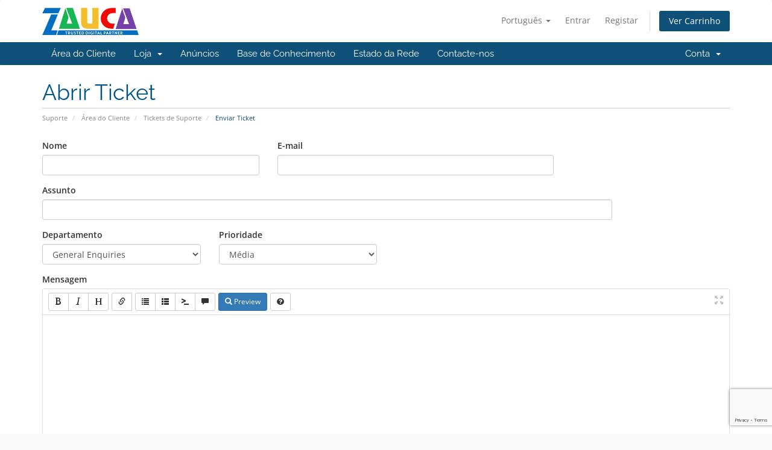

--- FILE ---
content_type: text/html; charset=utf-8
request_url: https://clients.zauca.com/submitticket.php?step=2&deptid=1language%3Denglishlanguage%3Ditalian&language=portuguese-pt
body_size: 26494
content:
<!DOCTYPE html>
<html lang="en">
<head>
    <meta charset="utf-8" />
    <meta http-equiv="X-UA-Compatible" content="IE=edge">
    <meta name="viewport" content="width=device-width, initial-scale=1">
    <title>Enviar Ticket - Zauca</title>

    <!-- Styling -->
<link href="/assets/fonts/css/open-sans-family.css" rel="stylesheet" type="text/css" />
<link href="/assets/fonts/css/raleway-family.css" rel="stylesheet" type="text/css" />
<link href="/templates/six/css/all.min.css?v=d575d5" rel="stylesheet">
<link href="/assets/css/fontawesome-all.min.css" rel="stylesheet">
<link href="/templates/six/css/custom.css" rel="stylesheet">

<!-- HTML5 Shim and Respond.js IE8 support of HTML5 elements and media queries -->
<!-- WARNING: Respond.js doesn't work if you view the page via file:// -->
<!--[if lt IE 9]>
  <script src="https://oss.maxcdn.com/libs/html5shiv/3.7.0/html5shiv.js"></script>
  <script src="https://oss.maxcdn.com/libs/respond.js/1.4.2/respond.min.js"></script>
<![endif]-->

<script type="text/javascript">
    var csrfToken = '8a414e08ea17bb68c06919a6f14ecef319ac6908',
        markdownGuide = 'Guia Markdown',
        locale = 'pt',
        saved = 'guardado',
        saving = 'salvamento automático',
        whmcsBaseUrl = "";
    var recaptcha = {"requiredText":"Obrigat\u00f3rio","siteKey":"6LfPbVEqAAAAAM5gQaD-QoGYZG4wlzv3B4eg4I_u","apiObject":"grecaptcha","libUrl":"https:\/\/www.google.com\/recaptcha\/api.js?onload=recaptchaLoadCallback&render=explicit"}</script>
<script src="/templates/six/js/scripts.min.js?v=d575d5"></script>


    <link rel="stylesheet" href="//cdnjs.cloudflare.com/ajax/libs/sweetalert/1.1.3/sweetalert.min.css" />
            <script src="//cdnjs.cloudflare.com/ajax/libs/sweetalert/1.1.3/sweetalert.min.js"></script>
            <script type="text/javascript" src="https://cdnjs.cloudflare.com/ajax/libs/bootbox.js/4.4.0/bootbox.min.js"></script>
<script type="text/javascript">

var _gaq = _gaq || [];
_gaq.push(['_setAccount', 'UA-82210541-1']);
_gaq.push(['_trackPageview']);

(function() {
var ga = document.createElement('script'); ga.type = 'text/javascript'; ga.async = true;
ga.src = ('https:' == document.location.protocol ? 'https://ssl' : 'http://www') + '.google-analytics.com/ga.js';
var s = document.getElementsByTagName('script')[0]; s.parentNode.insertBefore(ga, s);
})();

</script>



</head>
<body data-phone-cc-input="">


<section id="header">
    <div class="container">
        <ul class="top-nav">
                            <li>
                    <a href="#" class="choose-language" data-toggle="popover" id="languageChooser">
                        Português
                        <b class="caret"></b>
                    </a>
                    <div id="languageChooserContent" class="hidden">
                        <ul>
                                                            <li>
                                    <a href="/submitticket.php?step=2&deptid=1language%3Denglishlanguage%3Ditalian&language=arabic">العربية</a>
                                </li>
                                                            <li>
                                    <a href="/submitticket.php?step=2&deptid=1language%3Denglishlanguage%3Ditalian&language=azerbaijani">Azerbaijani</a>
                                </li>
                                                            <li>
                                    <a href="/submitticket.php?step=2&deptid=1language%3Denglishlanguage%3Ditalian&language=catalan">Català</a>
                                </li>
                                                            <li>
                                    <a href="/submitticket.php?step=2&deptid=1language%3Denglishlanguage%3Ditalian&language=chinese">中文</a>
                                </li>
                                                            <li>
                                    <a href="/submitticket.php?step=2&deptid=1language%3Denglishlanguage%3Ditalian&language=croatian">Hrvatski</a>
                                </li>
                                                            <li>
                                    <a href="/submitticket.php?step=2&deptid=1language%3Denglishlanguage%3Ditalian&language=czech">Čeština</a>
                                </li>
                                                            <li>
                                    <a href="/submitticket.php?step=2&deptid=1language%3Denglishlanguage%3Ditalian&language=danish">Dansk</a>
                                </li>
                                                            <li>
                                    <a href="/submitticket.php?step=2&deptid=1language%3Denglishlanguage%3Ditalian&language=dutch">Nederlands</a>
                                </li>
                                                            <li>
                                    <a href="/submitticket.php?step=2&deptid=1language%3Denglishlanguage%3Ditalian&language=english">English</a>
                                </li>
                                                            <li>
                                    <a href="/submitticket.php?step=2&deptid=1language%3Denglishlanguage%3Ditalian&language=estonian">Estonian</a>
                                </li>
                                                            <li>
                                    <a href="/submitticket.php?step=2&deptid=1language%3Denglishlanguage%3Ditalian&language=farsi">Persian</a>
                                </li>
                                                            <li>
                                    <a href="/submitticket.php?step=2&deptid=1language%3Denglishlanguage%3Ditalian&language=french">Français</a>
                                </li>
                                                            <li>
                                    <a href="/submitticket.php?step=2&deptid=1language%3Denglishlanguage%3Ditalian&language=german">Deutsch</a>
                                </li>
                                                            <li>
                                    <a href="/submitticket.php?step=2&deptid=1language%3Denglishlanguage%3Ditalian&language=hebrew">עברית</a>
                                </li>
                                                            <li>
                                    <a href="/submitticket.php?step=2&deptid=1language%3Denglishlanguage%3Ditalian&language=hungarian">Magyar</a>
                                </li>
                                                            <li>
                                    <a href="/submitticket.php?step=2&deptid=1language%3Denglishlanguage%3Ditalian&language=italian">Italiano</a>
                                </li>
                                                            <li>
                                    <a href="/submitticket.php?step=2&deptid=1language%3Denglishlanguage%3Ditalian&language=macedonian">Macedonian</a>
                                </li>
                                                            <li>
                                    <a href="/submitticket.php?step=2&deptid=1language%3Denglishlanguage%3Ditalian&language=norwegian">Norwegian</a>
                                </li>
                                                            <li>
                                    <a href="/submitticket.php?step=2&deptid=1language%3Denglishlanguage%3Ditalian&language=portuguese-br">Português</a>
                                </li>
                                                            <li>
                                    <a href="/submitticket.php?step=2&deptid=1language%3Denglishlanguage%3Ditalian&language=portuguese-pt">Português</a>
                                </li>
                                                            <li>
                                    <a href="/submitticket.php?step=2&deptid=1language%3Denglishlanguage%3Ditalian&language=romanian">Română</a>
                                </li>
                                                            <li>
                                    <a href="/submitticket.php?step=2&deptid=1language%3Denglishlanguage%3Ditalian&language=russian">Русский</a>
                                </li>
                                                            <li>
                                    <a href="/submitticket.php?step=2&deptid=1language%3Denglishlanguage%3Ditalian&language=spanish">Español</a>
                                </li>
                                                            <li>
                                    <a href="/submitticket.php?step=2&deptid=1language%3Denglishlanguage%3Ditalian&language=swedish">Svenska</a>
                                </li>
                                                            <li>
                                    <a href="/submitticket.php?step=2&deptid=1language%3Denglishlanguage%3Ditalian&language=turkish">Türkçe</a>
                                </li>
                                                            <li>
                                    <a href="/submitticket.php?step=2&deptid=1language%3Denglishlanguage%3Ditalian&language=ukranian">Українська</a>
                                </li>
                                                    </ul>
                    </div>
                </li>
                                        <li>
                    <a href="/clientarea.php">Entrar</a>
                </li>
                                    <li>
                        <a href="/register.php">Registar</a>
                    </li>
                                <li class="primary-action">
                    <a href="/cart.php?a=view" class="btn">
                        Ver Carrinho
                    </a>
                </li>
                                </ul>

                    <a href="/index.php" class="logo"><img src="/assets/img/logo.jpg" alt="Zauca"></a>
        
    </div>
</section>

<section id="main-menu">

    <nav id="nav" class="navbar navbar-default navbar-main" role="navigation">
        <div class="container">
            <!-- Brand and toggle get grouped for better mobile display -->
            <div class="navbar-header">
                <button type="button" class="navbar-toggle" data-toggle="collapse" data-target="#primary-nav">
                    <span class="sr-only">Alternar navegação</span>
                    <span class="icon-bar"></span>
                    <span class="icon-bar"></span>
                    <span class="icon-bar"></span>
                </button>
            </div>

            <!-- Collect the nav links, forms, and other content for toggling -->
            <div class="collapse navbar-collapse" id="primary-nav">

                <ul class="nav navbar-nav">

                        <li menuItemName="Home" class="" id="Primary_Navbar-Home">
        <a href="/index.php">
                        Área do Cliente
                                </a>
            </li>
    <li menuItemName="Store" class="dropdown" id="Primary_Navbar-Store">
        <a class="dropdown-toggle" data-toggle="dropdown" href="#">
                        Loja
                        &nbsp;<b class="caret"></b>        </a>
                    <ul class="dropdown-menu">
                            <li menuItemName="Browse Products Services" id="Primary_Navbar-Store-Browse_Products_Services">
                    <a href="/store">
                                                Procurar Todos
                                            </a>
                </li>
                            <li menuItemName="Shop Divider 1" class="nav-divider" id="Primary_Navbar-Store-Shop_Divider_1">
                    <a href="">
                                                -----
                                            </a>
                </li>
                            <li menuItemName="Business Website" id="Primary_Navbar-Store-Business_Website">
                    <a href="/store/business-website">
                                                Business Website
                                            </a>
                </li>
                            <li menuItemName="e-Commerce Website" id="Primary_Navbar-Store-e-Commerce_Website">
                    <a href="/store/e-commerce-website">
                                                e-Commerce Website
                                            </a>
                </li>
                            <li menuItemName="Register a New Domain" id="Primary_Navbar-Store-Register_a_New_Domain">
                    <a href="/cart.php?a=add&domain=register">
                                                Registar um novo domínio
                                            </a>
                </li>
                            <li menuItemName="Transfer a Domain to Us" id="Primary_Navbar-Store-Transfer_a_Domain_to_Us">
                    <a href="/cart.php?a=add&domain=transfer">
                                                Transferir um domínio para nós
                                            </a>
                </li>
                        </ul>
            </li>
    <li menuItemName="Announcements" class="" id="Primary_Navbar-Announcements">
        <a href="/announcements">
                        Anúncios
                                </a>
            </li>
    <li menuItemName="Knowledgebase" class="" id="Primary_Navbar-Knowledgebase">
        <a href="/knowledgebase">
                        Base de Conhecimento
                                </a>
            </li>
    <li menuItemName="Network Status" class="" id="Primary_Navbar-Network_Status">
        <a href="/serverstatus.php">
                        Estado da Rede
                                </a>
            </li>
    <li menuItemName="Contact Us" class="" id="Primary_Navbar-Contact_Us">
        <a href="/contact.php">
                        Contacte-nos
                                </a>
            </li>

                </ul>

                <ul class="nav navbar-nav navbar-right">

                        <li menuItemName="Account" class="dropdown" id="Secondary_Navbar-Account">
        <a class="dropdown-toggle" data-toggle="dropdown" href="#">
                        Conta
                        &nbsp;<b class="caret"></b>        </a>
                    <ul class="dropdown-menu">
                            <li menuItemName="Login" id="Secondary_Navbar-Account-Login">
                    <a href="/clientarea.php">
                                                Entrar
                                            </a>
                </li>
                            <li menuItemName="Register" id="Secondary_Navbar-Account-Register">
                    <a href="/register.php">
                                                Registar
                                            </a>
                </li>
                            <li menuItemName="Divider" class="nav-divider" id="Secondary_Navbar-Account-Divider">
                    <a href="">
                                                -----
                                            </a>
                </li>
                            <li menuItemName="Forgot Password?" id="Secondary_Navbar-Account-Forgot_Password?">
                    <a href="/password/reset">
                                                Não se lembra da senha?
                                            </a>
                </li>
                        </ul>
            </li>

                </ul>

            </div><!-- /.navbar-collapse -->
        </div>
    </nav>

</section>



<section id="main-body">
    <div class="container">
        <div class="row">

                <!-- Container for main page display content -->
        <div class="col-xs-12 main-content">
                            <div class="header-lined">
    <h1>Abrir Ticket</h1>
    <ol class="breadcrumb">
            <li>
            <a href="index.php">            Suporte
            </a>        </li>
            <li>
            <a href="clientarea.php">            Área do Cliente
            </a>        </li>
            <li>
            <a href="supporttickets.php">            Tickets de Suporte
            </a>        </li>
            <li class="active">
                        Enviar Ticket
                    </li>
    </ol>
</div>
            


<form method="post" action="/submitticket.php?step=3" enctype="multipart/form-data" role="form">
<input type="hidden" name="token" value="8a414e08ea17bb68c06919a6f14ecef319ac6908" />

    <div class="row">
        <div class="form-group col-sm-4">
            <label for="inputName">Nome</label>
            <input type="text" name="name" id="inputName" value="" class="form-control" />
        </div>
        <div class="form-group col-sm-5">
            <label for="inputEmail">E-mail</label>
            <input type="email" name="email" id="inputEmail" value="" class="form-control" />
        </div>
    </div>
    <div class="row">
        <div class="form-group col-sm-10">
            <label for="inputSubject">Assunto</label>
            <input type="text" name="subject" id="inputSubject" value="" class="form-control" />
        </div>
    </div>
    <div class="row">
        <div class="form-group col-sm-3">
            <label for="inputDepartment">Departamento</label>
            <select name="deptid" id="inputDepartment" class="form-control" onchange="refreshCustomFields(this)">
                                    <option value="1" selected="selected">
                        General Enquiries
                    </option>
                                    <option value="2">
                        Hosting Issue
                    </option>
                                    <option value="3">
                        Email Creation
                    </option>
                                    <option value="4">
                        Email Issue
                    </option>
                                    <option value="5">
                        Domain
                    </option>
                                    <option value="6">
                        Pre Sales
                    </option>
                                    <option value="7">
                        Design &amp; Development Issue
                    </option>
                                    <option value="8">
                        Billing
                    </option>
                                    <option value="9">
                        Escalation - Sales
                    </option>
                                    <option value="10">
                        Escalation - Support
                    </option>
                            </select>
        </div>
                <div class="form-group col-sm-3">
            <label for="inputPriority">Prioridade</label>
            <select name="urgency" id="inputPriority" class="form-control">
                <option value="High">
                    Alta
                </option>
                <option value="Medium" selected="selected">
                    Média
                </option>
                <option value="Low">
                    Baixa
                </option>
            </select>
        </div>
    </div>
    <div class="form-group">
        <label for="inputMessage">Mensagem</label>
        <textarea name="message" id="inputMessage" rows="12" class="form-control markdown-editor" data-auto-save-name="client_ticket_open"></textarea>
    </div>

    <div class="row form-group">
        <div class="col-sm-12">
            <label for="inputAttachments">Anexos</label>
        </div>
        <div class="col-sm-9">
            <input type="file" name="attachments[]" id="inputAttachments" class="form-control" />
            <div id="fileUploadsContainer"></div>
        </div>
        <div class="col-sm-3">
            <button type="button" class="btn btn-default btn-block" onclick="extraTicketAttachment()">
                <i class="fas fa-plus"></i> Adicionar Mais
            </button>
        </div>
        <div class="col-xs-12 ticket-attachments-message text-muted">
            Extensões de arquivos permitidas: .jpg, .gif, .jpeg, .png (Tamanho máximo do arquivo: 8MB)
        </div>
    </div>

    <div id="customFieldsContainer">
            <div class="form-group">
        <label for="customfield32">Phone Number</label>
        <input type="text" name="customfield[32]" id="customfield32" value="" size="30" class="form-control" />
            </div>
    </div>

    <div id="autoAnswerSuggestions" class="well hidden"></div>

    <div class="text-center margin-bottom">
            <div class="text-center row">
        
        
            </div>
    </div>

    <p class="text-center">
        <input type="submit" id="openTicketSubmit" value="Enviar" class="btn btn-primary disable-on-click btn-recaptcha btn-recaptcha-invisible" />
        <a href="supporttickets.php" class="btn btn-default">Cancelar</a>
    </p>

</form>

    <script>
        jQuery(document).ready(function() {
            getTicketSuggestions();
        });
    </script>


                </div><!-- /.main-content -->
                            <div class="clearfix"></div>
        </div>
    </div>
</section>

<section id="footer">
    <div class="container">
        <a href="#" class="back-to-top"><i class="fas fa-chevron-up"></i></a>
        <p>Direitos autorais &copy; 2026 Zauca. Todos os direitos reservados.</p>
    </div>
</section>

<div id="fullpage-overlay" class="hidden">
    <div class="outer-wrapper">
        <div class="inner-wrapper">
            <img src="/assets/img/overlay-spinner.svg">
            <br>
            <span class="msg"></span>
        </div>
    </div>
</div>

<div class="modal system-modal fade" id="modalAjax" tabindex="-1" role="dialog" aria-hidden="true">
    <div class="modal-dialog">
        <div class="modal-content panel-primary">
            <div class="modal-header panel-heading">
                <button type="button" class="close" data-dismiss="modal">
                    <span aria-hidden="true">&times;</span>
                    <span class="sr-only">Fechar o Ticket</span>
                </button>
                <h4 class="modal-title"></h4>
            </div>
            <div class="modal-body panel-body">
                Carregando...
            </div>
            <div class="modal-footer panel-footer">
                <div class="pull-left loader">
                    <i class="fas fa-circle-notch fa-spin"></i>
                    Carregando...
                </div>
                <button type="button" class="btn btn-default" data-dismiss="modal">
                    Fechar o Ticket
                </button>
                <button type="button" class="btn btn-primary modal-submit">
                    Submeter
                </button>
            </div>
        </div>
    </div>
</div>

<form action="#" id="frmGeneratePassword" class="form-horizontal">
    <div class="modal fade" id="modalGeneratePassword">
        <div class="modal-dialog">
            <div class="modal-content panel-primary">
                <div class="modal-header panel-heading">
                    <button type="button" class="close" data-dismiss="modal" aria-label="Close"><span aria-hidden="true">&times;</span></button>
                    <h4 class="modal-title">
                        Gerar senha
                    </h4>
                </div>
                <div class="modal-body">
                    <div class="alert alert-danger hidden" id="generatePwLengthError">
                        Insira um número entre 8 e 64 para o tamanho da senha
                    </div>
                    <div class="form-group">
                        <label for="generatePwLength" class="col-sm-4 control-label">Comprimento da senha</label>
                        <div class="col-sm-8">
                            <input type="number" min="8" max="64" value="12" step="1" class="form-control input-inline input-inline-100" id="inputGeneratePasswordLength">
                        </div>
                    </div>
                    <div class="form-group">
                        <label for="generatePwOutput" class="col-sm-4 control-label">Senha gerada</label>
                        <div class="col-sm-8">
                            <input type="text" class="form-control" id="inputGeneratePasswordOutput">
                        </div>
                    </div>
                    <div class="row">
                        <div class="col-sm-8 col-sm-offset-4">
                            <button type="submit" class="btn btn-default btn-sm">
                                <i class="fas fa-plus fa-fw"></i>
                                Gerar nova senha
                            </button>
                            <button type="button" class="btn btn-default btn-sm copy-to-clipboard" data-clipboard-target="#inputGeneratePasswordOutput">
                                <img src="/assets/img/clippy.svg" alt="Copy to clipboard" width="15">
                                Copiar
                            </button>
                        </div>
                    </div>
                </div>
                <div class="modal-footer">
                    <button type="button" class="btn btn-default" data-dismiss="modal">
                        Fechar o Ticket
                    </button>
                    <button type="button" class="btn btn-primary" id="btnGeneratePasswordInsert" data-clipboard-target="#inputGeneratePasswordOutput">
                        Copiar para a área de transferência e inserir
                    </button>
                </div>
            </div>
        </div>
    </div>
</form>

<!--Start of Tawk.to Script-->
<script type="text/javascript">
var Tawk_API=Tawk_API||{}, Tawk_LoadStart=new Date();
(function(){
var s1=document.createElement("script"),s0=document.getElementsByTagName("script")[0];
s1.async=true;
s1.src='https://embed.tawk.to/59db3e4fc28eca75e4624eaa/default';
s1.charset='UTF-8';
s1.setAttribute('crossorigin','*');
s0.parentNode.insertBefore(s1,s0);
})();
</script>
<!--End of Tawk.to Script-->


</body>
</html>


--- FILE ---
content_type: text/html; charset=utf-8
request_url: https://www.google.com/recaptcha/api2/anchor?ar=1&k=6LfPbVEqAAAAAM5gQaD-QoGYZG4wlzv3B4eg4I_u&co=aHR0cHM6Ly9jbGllbnRzLnphdWNhLmNvbTo0NDM.&hl=en&v=PoyoqOPhxBO7pBk68S4YbpHZ&size=invisible&anchor-ms=20000&execute-ms=30000&cb=zghdioepk8or
body_size: 48722
content:
<!DOCTYPE HTML><html dir="ltr" lang="en"><head><meta http-equiv="Content-Type" content="text/html; charset=UTF-8">
<meta http-equiv="X-UA-Compatible" content="IE=edge">
<title>reCAPTCHA</title>
<style type="text/css">
/* cyrillic-ext */
@font-face {
  font-family: 'Roboto';
  font-style: normal;
  font-weight: 400;
  font-stretch: 100%;
  src: url(//fonts.gstatic.com/s/roboto/v48/KFO7CnqEu92Fr1ME7kSn66aGLdTylUAMa3GUBHMdazTgWw.woff2) format('woff2');
  unicode-range: U+0460-052F, U+1C80-1C8A, U+20B4, U+2DE0-2DFF, U+A640-A69F, U+FE2E-FE2F;
}
/* cyrillic */
@font-face {
  font-family: 'Roboto';
  font-style: normal;
  font-weight: 400;
  font-stretch: 100%;
  src: url(//fonts.gstatic.com/s/roboto/v48/KFO7CnqEu92Fr1ME7kSn66aGLdTylUAMa3iUBHMdazTgWw.woff2) format('woff2');
  unicode-range: U+0301, U+0400-045F, U+0490-0491, U+04B0-04B1, U+2116;
}
/* greek-ext */
@font-face {
  font-family: 'Roboto';
  font-style: normal;
  font-weight: 400;
  font-stretch: 100%;
  src: url(//fonts.gstatic.com/s/roboto/v48/KFO7CnqEu92Fr1ME7kSn66aGLdTylUAMa3CUBHMdazTgWw.woff2) format('woff2');
  unicode-range: U+1F00-1FFF;
}
/* greek */
@font-face {
  font-family: 'Roboto';
  font-style: normal;
  font-weight: 400;
  font-stretch: 100%;
  src: url(//fonts.gstatic.com/s/roboto/v48/KFO7CnqEu92Fr1ME7kSn66aGLdTylUAMa3-UBHMdazTgWw.woff2) format('woff2');
  unicode-range: U+0370-0377, U+037A-037F, U+0384-038A, U+038C, U+038E-03A1, U+03A3-03FF;
}
/* math */
@font-face {
  font-family: 'Roboto';
  font-style: normal;
  font-weight: 400;
  font-stretch: 100%;
  src: url(//fonts.gstatic.com/s/roboto/v48/KFO7CnqEu92Fr1ME7kSn66aGLdTylUAMawCUBHMdazTgWw.woff2) format('woff2');
  unicode-range: U+0302-0303, U+0305, U+0307-0308, U+0310, U+0312, U+0315, U+031A, U+0326-0327, U+032C, U+032F-0330, U+0332-0333, U+0338, U+033A, U+0346, U+034D, U+0391-03A1, U+03A3-03A9, U+03B1-03C9, U+03D1, U+03D5-03D6, U+03F0-03F1, U+03F4-03F5, U+2016-2017, U+2034-2038, U+203C, U+2040, U+2043, U+2047, U+2050, U+2057, U+205F, U+2070-2071, U+2074-208E, U+2090-209C, U+20D0-20DC, U+20E1, U+20E5-20EF, U+2100-2112, U+2114-2115, U+2117-2121, U+2123-214F, U+2190, U+2192, U+2194-21AE, U+21B0-21E5, U+21F1-21F2, U+21F4-2211, U+2213-2214, U+2216-22FF, U+2308-230B, U+2310, U+2319, U+231C-2321, U+2336-237A, U+237C, U+2395, U+239B-23B7, U+23D0, U+23DC-23E1, U+2474-2475, U+25AF, U+25B3, U+25B7, U+25BD, U+25C1, U+25CA, U+25CC, U+25FB, U+266D-266F, U+27C0-27FF, U+2900-2AFF, U+2B0E-2B11, U+2B30-2B4C, U+2BFE, U+3030, U+FF5B, U+FF5D, U+1D400-1D7FF, U+1EE00-1EEFF;
}
/* symbols */
@font-face {
  font-family: 'Roboto';
  font-style: normal;
  font-weight: 400;
  font-stretch: 100%;
  src: url(//fonts.gstatic.com/s/roboto/v48/KFO7CnqEu92Fr1ME7kSn66aGLdTylUAMaxKUBHMdazTgWw.woff2) format('woff2');
  unicode-range: U+0001-000C, U+000E-001F, U+007F-009F, U+20DD-20E0, U+20E2-20E4, U+2150-218F, U+2190, U+2192, U+2194-2199, U+21AF, U+21E6-21F0, U+21F3, U+2218-2219, U+2299, U+22C4-22C6, U+2300-243F, U+2440-244A, U+2460-24FF, U+25A0-27BF, U+2800-28FF, U+2921-2922, U+2981, U+29BF, U+29EB, U+2B00-2BFF, U+4DC0-4DFF, U+FFF9-FFFB, U+10140-1018E, U+10190-1019C, U+101A0, U+101D0-101FD, U+102E0-102FB, U+10E60-10E7E, U+1D2C0-1D2D3, U+1D2E0-1D37F, U+1F000-1F0FF, U+1F100-1F1AD, U+1F1E6-1F1FF, U+1F30D-1F30F, U+1F315, U+1F31C, U+1F31E, U+1F320-1F32C, U+1F336, U+1F378, U+1F37D, U+1F382, U+1F393-1F39F, U+1F3A7-1F3A8, U+1F3AC-1F3AF, U+1F3C2, U+1F3C4-1F3C6, U+1F3CA-1F3CE, U+1F3D4-1F3E0, U+1F3ED, U+1F3F1-1F3F3, U+1F3F5-1F3F7, U+1F408, U+1F415, U+1F41F, U+1F426, U+1F43F, U+1F441-1F442, U+1F444, U+1F446-1F449, U+1F44C-1F44E, U+1F453, U+1F46A, U+1F47D, U+1F4A3, U+1F4B0, U+1F4B3, U+1F4B9, U+1F4BB, U+1F4BF, U+1F4C8-1F4CB, U+1F4D6, U+1F4DA, U+1F4DF, U+1F4E3-1F4E6, U+1F4EA-1F4ED, U+1F4F7, U+1F4F9-1F4FB, U+1F4FD-1F4FE, U+1F503, U+1F507-1F50B, U+1F50D, U+1F512-1F513, U+1F53E-1F54A, U+1F54F-1F5FA, U+1F610, U+1F650-1F67F, U+1F687, U+1F68D, U+1F691, U+1F694, U+1F698, U+1F6AD, U+1F6B2, U+1F6B9-1F6BA, U+1F6BC, U+1F6C6-1F6CF, U+1F6D3-1F6D7, U+1F6E0-1F6EA, U+1F6F0-1F6F3, U+1F6F7-1F6FC, U+1F700-1F7FF, U+1F800-1F80B, U+1F810-1F847, U+1F850-1F859, U+1F860-1F887, U+1F890-1F8AD, U+1F8B0-1F8BB, U+1F8C0-1F8C1, U+1F900-1F90B, U+1F93B, U+1F946, U+1F984, U+1F996, U+1F9E9, U+1FA00-1FA6F, U+1FA70-1FA7C, U+1FA80-1FA89, U+1FA8F-1FAC6, U+1FACE-1FADC, U+1FADF-1FAE9, U+1FAF0-1FAF8, U+1FB00-1FBFF;
}
/* vietnamese */
@font-face {
  font-family: 'Roboto';
  font-style: normal;
  font-weight: 400;
  font-stretch: 100%;
  src: url(//fonts.gstatic.com/s/roboto/v48/KFO7CnqEu92Fr1ME7kSn66aGLdTylUAMa3OUBHMdazTgWw.woff2) format('woff2');
  unicode-range: U+0102-0103, U+0110-0111, U+0128-0129, U+0168-0169, U+01A0-01A1, U+01AF-01B0, U+0300-0301, U+0303-0304, U+0308-0309, U+0323, U+0329, U+1EA0-1EF9, U+20AB;
}
/* latin-ext */
@font-face {
  font-family: 'Roboto';
  font-style: normal;
  font-weight: 400;
  font-stretch: 100%;
  src: url(//fonts.gstatic.com/s/roboto/v48/KFO7CnqEu92Fr1ME7kSn66aGLdTylUAMa3KUBHMdazTgWw.woff2) format('woff2');
  unicode-range: U+0100-02BA, U+02BD-02C5, U+02C7-02CC, U+02CE-02D7, U+02DD-02FF, U+0304, U+0308, U+0329, U+1D00-1DBF, U+1E00-1E9F, U+1EF2-1EFF, U+2020, U+20A0-20AB, U+20AD-20C0, U+2113, U+2C60-2C7F, U+A720-A7FF;
}
/* latin */
@font-face {
  font-family: 'Roboto';
  font-style: normal;
  font-weight: 400;
  font-stretch: 100%;
  src: url(//fonts.gstatic.com/s/roboto/v48/KFO7CnqEu92Fr1ME7kSn66aGLdTylUAMa3yUBHMdazQ.woff2) format('woff2');
  unicode-range: U+0000-00FF, U+0131, U+0152-0153, U+02BB-02BC, U+02C6, U+02DA, U+02DC, U+0304, U+0308, U+0329, U+2000-206F, U+20AC, U+2122, U+2191, U+2193, U+2212, U+2215, U+FEFF, U+FFFD;
}
/* cyrillic-ext */
@font-face {
  font-family: 'Roboto';
  font-style: normal;
  font-weight: 500;
  font-stretch: 100%;
  src: url(//fonts.gstatic.com/s/roboto/v48/KFO7CnqEu92Fr1ME7kSn66aGLdTylUAMa3GUBHMdazTgWw.woff2) format('woff2');
  unicode-range: U+0460-052F, U+1C80-1C8A, U+20B4, U+2DE0-2DFF, U+A640-A69F, U+FE2E-FE2F;
}
/* cyrillic */
@font-face {
  font-family: 'Roboto';
  font-style: normal;
  font-weight: 500;
  font-stretch: 100%;
  src: url(//fonts.gstatic.com/s/roboto/v48/KFO7CnqEu92Fr1ME7kSn66aGLdTylUAMa3iUBHMdazTgWw.woff2) format('woff2');
  unicode-range: U+0301, U+0400-045F, U+0490-0491, U+04B0-04B1, U+2116;
}
/* greek-ext */
@font-face {
  font-family: 'Roboto';
  font-style: normal;
  font-weight: 500;
  font-stretch: 100%;
  src: url(//fonts.gstatic.com/s/roboto/v48/KFO7CnqEu92Fr1ME7kSn66aGLdTylUAMa3CUBHMdazTgWw.woff2) format('woff2');
  unicode-range: U+1F00-1FFF;
}
/* greek */
@font-face {
  font-family: 'Roboto';
  font-style: normal;
  font-weight: 500;
  font-stretch: 100%;
  src: url(//fonts.gstatic.com/s/roboto/v48/KFO7CnqEu92Fr1ME7kSn66aGLdTylUAMa3-UBHMdazTgWw.woff2) format('woff2');
  unicode-range: U+0370-0377, U+037A-037F, U+0384-038A, U+038C, U+038E-03A1, U+03A3-03FF;
}
/* math */
@font-face {
  font-family: 'Roboto';
  font-style: normal;
  font-weight: 500;
  font-stretch: 100%;
  src: url(//fonts.gstatic.com/s/roboto/v48/KFO7CnqEu92Fr1ME7kSn66aGLdTylUAMawCUBHMdazTgWw.woff2) format('woff2');
  unicode-range: U+0302-0303, U+0305, U+0307-0308, U+0310, U+0312, U+0315, U+031A, U+0326-0327, U+032C, U+032F-0330, U+0332-0333, U+0338, U+033A, U+0346, U+034D, U+0391-03A1, U+03A3-03A9, U+03B1-03C9, U+03D1, U+03D5-03D6, U+03F0-03F1, U+03F4-03F5, U+2016-2017, U+2034-2038, U+203C, U+2040, U+2043, U+2047, U+2050, U+2057, U+205F, U+2070-2071, U+2074-208E, U+2090-209C, U+20D0-20DC, U+20E1, U+20E5-20EF, U+2100-2112, U+2114-2115, U+2117-2121, U+2123-214F, U+2190, U+2192, U+2194-21AE, U+21B0-21E5, U+21F1-21F2, U+21F4-2211, U+2213-2214, U+2216-22FF, U+2308-230B, U+2310, U+2319, U+231C-2321, U+2336-237A, U+237C, U+2395, U+239B-23B7, U+23D0, U+23DC-23E1, U+2474-2475, U+25AF, U+25B3, U+25B7, U+25BD, U+25C1, U+25CA, U+25CC, U+25FB, U+266D-266F, U+27C0-27FF, U+2900-2AFF, U+2B0E-2B11, U+2B30-2B4C, U+2BFE, U+3030, U+FF5B, U+FF5D, U+1D400-1D7FF, U+1EE00-1EEFF;
}
/* symbols */
@font-face {
  font-family: 'Roboto';
  font-style: normal;
  font-weight: 500;
  font-stretch: 100%;
  src: url(//fonts.gstatic.com/s/roboto/v48/KFO7CnqEu92Fr1ME7kSn66aGLdTylUAMaxKUBHMdazTgWw.woff2) format('woff2');
  unicode-range: U+0001-000C, U+000E-001F, U+007F-009F, U+20DD-20E0, U+20E2-20E4, U+2150-218F, U+2190, U+2192, U+2194-2199, U+21AF, U+21E6-21F0, U+21F3, U+2218-2219, U+2299, U+22C4-22C6, U+2300-243F, U+2440-244A, U+2460-24FF, U+25A0-27BF, U+2800-28FF, U+2921-2922, U+2981, U+29BF, U+29EB, U+2B00-2BFF, U+4DC0-4DFF, U+FFF9-FFFB, U+10140-1018E, U+10190-1019C, U+101A0, U+101D0-101FD, U+102E0-102FB, U+10E60-10E7E, U+1D2C0-1D2D3, U+1D2E0-1D37F, U+1F000-1F0FF, U+1F100-1F1AD, U+1F1E6-1F1FF, U+1F30D-1F30F, U+1F315, U+1F31C, U+1F31E, U+1F320-1F32C, U+1F336, U+1F378, U+1F37D, U+1F382, U+1F393-1F39F, U+1F3A7-1F3A8, U+1F3AC-1F3AF, U+1F3C2, U+1F3C4-1F3C6, U+1F3CA-1F3CE, U+1F3D4-1F3E0, U+1F3ED, U+1F3F1-1F3F3, U+1F3F5-1F3F7, U+1F408, U+1F415, U+1F41F, U+1F426, U+1F43F, U+1F441-1F442, U+1F444, U+1F446-1F449, U+1F44C-1F44E, U+1F453, U+1F46A, U+1F47D, U+1F4A3, U+1F4B0, U+1F4B3, U+1F4B9, U+1F4BB, U+1F4BF, U+1F4C8-1F4CB, U+1F4D6, U+1F4DA, U+1F4DF, U+1F4E3-1F4E6, U+1F4EA-1F4ED, U+1F4F7, U+1F4F9-1F4FB, U+1F4FD-1F4FE, U+1F503, U+1F507-1F50B, U+1F50D, U+1F512-1F513, U+1F53E-1F54A, U+1F54F-1F5FA, U+1F610, U+1F650-1F67F, U+1F687, U+1F68D, U+1F691, U+1F694, U+1F698, U+1F6AD, U+1F6B2, U+1F6B9-1F6BA, U+1F6BC, U+1F6C6-1F6CF, U+1F6D3-1F6D7, U+1F6E0-1F6EA, U+1F6F0-1F6F3, U+1F6F7-1F6FC, U+1F700-1F7FF, U+1F800-1F80B, U+1F810-1F847, U+1F850-1F859, U+1F860-1F887, U+1F890-1F8AD, U+1F8B0-1F8BB, U+1F8C0-1F8C1, U+1F900-1F90B, U+1F93B, U+1F946, U+1F984, U+1F996, U+1F9E9, U+1FA00-1FA6F, U+1FA70-1FA7C, U+1FA80-1FA89, U+1FA8F-1FAC6, U+1FACE-1FADC, U+1FADF-1FAE9, U+1FAF0-1FAF8, U+1FB00-1FBFF;
}
/* vietnamese */
@font-face {
  font-family: 'Roboto';
  font-style: normal;
  font-weight: 500;
  font-stretch: 100%;
  src: url(//fonts.gstatic.com/s/roboto/v48/KFO7CnqEu92Fr1ME7kSn66aGLdTylUAMa3OUBHMdazTgWw.woff2) format('woff2');
  unicode-range: U+0102-0103, U+0110-0111, U+0128-0129, U+0168-0169, U+01A0-01A1, U+01AF-01B0, U+0300-0301, U+0303-0304, U+0308-0309, U+0323, U+0329, U+1EA0-1EF9, U+20AB;
}
/* latin-ext */
@font-face {
  font-family: 'Roboto';
  font-style: normal;
  font-weight: 500;
  font-stretch: 100%;
  src: url(//fonts.gstatic.com/s/roboto/v48/KFO7CnqEu92Fr1ME7kSn66aGLdTylUAMa3KUBHMdazTgWw.woff2) format('woff2');
  unicode-range: U+0100-02BA, U+02BD-02C5, U+02C7-02CC, U+02CE-02D7, U+02DD-02FF, U+0304, U+0308, U+0329, U+1D00-1DBF, U+1E00-1E9F, U+1EF2-1EFF, U+2020, U+20A0-20AB, U+20AD-20C0, U+2113, U+2C60-2C7F, U+A720-A7FF;
}
/* latin */
@font-face {
  font-family: 'Roboto';
  font-style: normal;
  font-weight: 500;
  font-stretch: 100%;
  src: url(//fonts.gstatic.com/s/roboto/v48/KFO7CnqEu92Fr1ME7kSn66aGLdTylUAMa3yUBHMdazQ.woff2) format('woff2');
  unicode-range: U+0000-00FF, U+0131, U+0152-0153, U+02BB-02BC, U+02C6, U+02DA, U+02DC, U+0304, U+0308, U+0329, U+2000-206F, U+20AC, U+2122, U+2191, U+2193, U+2212, U+2215, U+FEFF, U+FFFD;
}
/* cyrillic-ext */
@font-face {
  font-family: 'Roboto';
  font-style: normal;
  font-weight: 900;
  font-stretch: 100%;
  src: url(//fonts.gstatic.com/s/roboto/v48/KFO7CnqEu92Fr1ME7kSn66aGLdTylUAMa3GUBHMdazTgWw.woff2) format('woff2');
  unicode-range: U+0460-052F, U+1C80-1C8A, U+20B4, U+2DE0-2DFF, U+A640-A69F, U+FE2E-FE2F;
}
/* cyrillic */
@font-face {
  font-family: 'Roboto';
  font-style: normal;
  font-weight: 900;
  font-stretch: 100%;
  src: url(//fonts.gstatic.com/s/roboto/v48/KFO7CnqEu92Fr1ME7kSn66aGLdTylUAMa3iUBHMdazTgWw.woff2) format('woff2');
  unicode-range: U+0301, U+0400-045F, U+0490-0491, U+04B0-04B1, U+2116;
}
/* greek-ext */
@font-face {
  font-family: 'Roboto';
  font-style: normal;
  font-weight: 900;
  font-stretch: 100%;
  src: url(//fonts.gstatic.com/s/roboto/v48/KFO7CnqEu92Fr1ME7kSn66aGLdTylUAMa3CUBHMdazTgWw.woff2) format('woff2');
  unicode-range: U+1F00-1FFF;
}
/* greek */
@font-face {
  font-family: 'Roboto';
  font-style: normal;
  font-weight: 900;
  font-stretch: 100%;
  src: url(//fonts.gstatic.com/s/roboto/v48/KFO7CnqEu92Fr1ME7kSn66aGLdTylUAMa3-UBHMdazTgWw.woff2) format('woff2');
  unicode-range: U+0370-0377, U+037A-037F, U+0384-038A, U+038C, U+038E-03A1, U+03A3-03FF;
}
/* math */
@font-face {
  font-family: 'Roboto';
  font-style: normal;
  font-weight: 900;
  font-stretch: 100%;
  src: url(//fonts.gstatic.com/s/roboto/v48/KFO7CnqEu92Fr1ME7kSn66aGLdTylUAMawCUBHMdazTgWw.woff2) format('woff2');
  unicode-range: U+0302-0303, U+0305, U+0307-0308, U+0310, U+0312, U+0315, U+031A, U+0326-0327, U+032C, U+032F-0330, U+0332-0333, U+0338, U+033A, U+0346, U+034D, U+0391-03A1, U+03A3-03A9, U+03B1-03C9, U+03D1, U+03D5-03D6, U+03F0-03F1, U+03F4-03F5, U+2016-2017, U+2034-2038, U+203C, U+2040, U+2043, U+2047, U+2050, U+2057, U+205F, U+2070-2071, U+2074-208E, U+2090-209C, U+20D0-20DC, U+20E1, U+20E5-20EF, U+2100-2112, U+2114-2115, U+2117-2121, U+2123-214F, U+2190, U+2192, U+2194-21AE, U+21B0-21E5, U+21F1-21F2, U+21F4-2211, U+2213-2214, U+2216-22FF, U+2308-230B, U+2310, U+2319, U+231C-2321, U+2336-237A, U+237C, U+2395, U+239B-23B7, U+23D0, U+23DC-23E1, U+2474-2475, U+25AF, U+25B3, U+25B7, U+25BD, U+25C1, U+25CA, U+25CC, U+25FB, U+266D-266F, U+27C0-27FF, U+2900-2AFF, U+2B0E-2B11, U+2B30-2B4C, U+2BFE, U+3030, U+FF5B, U+FF5D, U+1D400-1D7FF, U+1EE00-1EEFF;
}
/* symbols */
@font-face {
  font-family: 'Roboto';
  font-style: normal;
  font-weight: 900;
  font-stretch: 100%;
  src: url(//fonts.gstatic.com/s/roboto/v48/KFO7CnqEu92Fr1ME7kSn66aGLdTylUAMaxKUBHMdazTgWw.woff2) format('woff2');
  unicode-range: U+0001-000C, U+000E-001F, U+007F-009F, U+20DD-20E0, U+20E2-20E4, U+2150-218F, U+2190, U+2192, U+2194-2199, U+21AF, U+21E6-21F0, U+21F3, U+2218-2219, U+2299, U+22C4-22C6, U+2300-243F, U+2440-244A, U+2460-24FF, U+25A0-27BF, U+2800-28FF, U+2921-2922, U+2981, U+29BF, U+29EB, U+2B00-2BFF, U+4DC0-4DFF, U+FFF9-FFFB, U+10140-1018E, U+10190-1019C, U+101A0, U+101D0-101FD, U+102E0-102FB, U+10E60-10E7E, U+1D2C0-1D2D3, U+1D2E0-1D37F, U+1F000-1F0FF, U+1F100-1F1AD, U+1F1E6-1F1FF, U+1F30D-1F30F, U+1F315, U+1F31C, U+1F31E, U+1F320-1F32C, U+1F336, U+1F378, U+1F37D, U+1F382, U+1F393-1F39F, U+1F3A7-1F3A8, U+1F3AC-1F3AF, U+1F3C2, U+1F3C4-1F3C6, U+1F3CA-1F3CE, U+1F3D4-1F3E0, U+1F3ED, U+1F3F1-1F3F3, U+1F3F5-1F3F7, U+1F408, U+1F415, U+1F41F, U+1F426, U+1F43F, U+1F441-1F442, U+1F444, U+1F446-1F449, U+1F44C-1F44E, U+1F453, U+1F46A, U+1F47D, U+1F4A3, U+1F4B0, U+1F4B3, U+1F4B9, U+1F4BB, U+1F4BF, U+1F4C8-1F4CB, U+1F4D6, U+1F4DA, U+1F4DF, U+1F4E3-1F4E6, U+1F4EA-1F4ED, U+1F4F7, U+1F4F9-1F4FB, U+1F4FD-1F4FE, U+1F503, U+1F507-1F50B, U+1F50D, U+1F512-1F513, U+1F53E-1F54A, U+1F54F-1F5FA, U+1F610, U+1F650-1F67F, U+1F687, U+1F68D, U+1F691, U+1F694, U+1F698, U+1F6AD, U+1F6B2, U+1F6B9-1F6BA, U+1F6BC, U+1F6C6-1F6CF, U+1F6D3-1F6D7, U+1F6E0-1F6EA, U+1F6F0-1F6F3, U+1F6F7-1F6FC, U+1F700-1F7FF, U+1F800-1F80B, U+1F810-1F847, U+1F850-1F859, U+1F860-1F887, U+1F890-1F8AD, U+1F8B0-1F8BB, U+1F8C0-1F8C1, U+1F900-1F90B, U+1F93B, U+1F946, U+1F984, U+1F996, U+1F9E9, U+1FA00-1FA6F, U+1FA70-1FA7C, U+1FA80-1FA89, U+1FA8F-1FAC6, U+1FACE-1FADC, U+1FADF-1FAE9, U+1FAF0-1FAF8, U+1FB00-1FBFF;
}
/* vietnamese */
@font-face {
  font-family: 'Roboto';
  font-style: normal;
  font-weight: 900;
  font-stretch: 100%;
  src: url(//fonts.gstatic.com/s/roboto/v48/KFO7CnqEu92Fr1ME7kSn66aGLdTylUAMa3OUBHMdazTgWw.woff2) format('woff2');
  unicode-range: U+0102-0103, U+0110-0111, U+0128-0129, U+0168-0169, U+01A0-01A1, U+01AF-01B0, U+0300-0301, U+0303-0304, U+0308-0309, U+0323, U+0329, U+1EA0-1EF9, U+20AB;
}
/* latin-ext */
@font-face {
  font-family: 'Roboto';
  font-style: normal;
  font-weight: 900;
  font-stretch: 100%;
  src: url(//fonts.gstatic.com/s/roboto/v48/KFO7CnqEu92Fr1ME7kSn66aGLdTylUAMa3KUBHMdazTgWw.woff2) format('woff2');
  unicode-range: U+0100-02BA, U+02BD-02C5, U+02C7-02CC, U+02CE-02D7, U+02DD-02FF, U+0304, U+0308, U+0329, U+1D00-1DBF, U+1E00-1E9F, U+1EF2-1EFF, U+2020, U+20A0-20AB, U+20AD-20C0, U+2113, U+2C60-2C7F, U+A720-A7FF;
}
/* latin */
@font-face {
  font-family: 'Roboto';
  font-style: normal;
  font-weight: 900;
  font-stretch: 100%;
  src: url(//fonts.gstatic.com/s/roboto/v48/KFO7CnqEu92Fr1ME7kSn66aGLdTylUAMa3yUBHMdazQ.woff2) format('woff2');
  unicode-range: U+0000-00FF, U+0131, U+0152-0153, U+02BB-02BC, U+02C6, U+02DA, U+02DC, U+0304, U+0308, U+0329, U+2000-206F, U+20AC, U+2122, U+2191, U+2193, U+2212, U+2215, U+FEFF, U+FFFD;
}

</style>
<link rel="stylesheet" type="text/css" href="https://www.gstatic.com/recaptcha/releases/PoyoqOPhxBO7pBk68S4YbpHZ/styles__ltr.css">
<script nonce="Mi28xymEeigs5UVW3LRIVg" type="text/javascript">window['__recaptcha_api'] = 'https://www.google.com/recaptcha/api2/';</script>
<script type="text/javascript" src="https://www.gstatic.com/recaptcha/releases/PoyoqOPhxBO7pBk68S4YbpHZ/recaptcha__en.js" nonce="Mi28xymEeigs5UVW3LRIVg">
      
    </script></head>
<body><div id="rc-anchor-alert" class="rc-anchor-alert"></div>
<input type="hidden" id="recaptcha-token" value="[base64]">
<script type="text/javascript" nonce="Mi28xymEeigs5UVW3LRIVg">
      recaptcha.anchor.Main.init("[\x22ainput\x22,[\x22bgdata\x22,\x22\x22,\[base64]/[base64]/[base64]/KE4oMTI0LHYsdi5HKSxMWihsLHYpKTpOKDEyNCx2LGwpLFYpLHYpLFQpKSxGKDE3MSx2KX0scjc9ZnVuY3Rpb24obCl7cmV0dXJuIGx9LEM9ZnVuY3Rpb24obCxWLHYpe04odixsLFYpLFZbYWtdPTI3OTZ9LG49ZnVuY3Rpb24obCxWKXtWLlg9KChWLlg/[base64]/[base64]/[base64]/[base64]/[base64]/[base64]/[base64]/[base64]/[base64]/[base64]/[base64]\\u003d\x22,\[base64]\\u003d\x22,\x22EsKwBMKCCAscw7Y3JsOqOcORR8OswqpXwoxvSMOxw5oZKjB0wpd7RsKqwphGw659w77CpU14HcOEwr4Qw5Ifw4LCusOpwoLCq8Okc8KXVxsiw6NZScOmwqzCizDCkMKhwq3Ct8KnAD/DvADCqsKbVMObK3IzN0wYw7rDmMOZw7YHwpFqw5RKw45iAHRBFFoBwq3Cq1NoOMOlwp3CjMKmdQHDucKyWUMAwrxJE8OXwoDDgcO2w6JJD0UrwpB9SsK3EzvDiMKfwpMlw6HDgsOxC8KeKMO/Z8OoOsKrw7LDncOrwr7DjB7CisOXQcOtwoI+Dn3Dhx7CgcOcw7rCvcKJw6TCm3jCl8OOwqE3QsKxYcKLXVw7w61Sw5ILfHYRMsOLUTLDky3CosO6SBLCgT7Dr3oKMcOKwrHCi8O/w55Tw6wzw75uUcOjQMKGR8Krwp80dMKXwrIPPzvCm8KjZMKkwpHCg8OMOcK2PC3ClGRUw4pmfSHCigg9OsKMwpLDm33DnDtWMcO5ZlzCjCTCvcOQdcOwwo/DmE0lJ8O5JsKpwpoOwofDtE/[base64]/DqltwA8KGw4zCvsOuUA3DqMOqUMOuw5zDjMK4AsOwSsOSwozDgW0Pw68OwqnDrlpXTsKRdTh0w7zCiS3CucOHRcOFXcOvw7LCp8OLRMKJwo/DnMOnwrRnZkMHwoPCisK7w49KfsOWU8KpwolXSsKPwqFaw6nCqcOwc8Ofw6TDsMKzK0TDmg/DhMKkw7jCvcKSQUtwE8OsRsOrwoo0wpQwLmkkBA5iwqzCh3bCkcK5cQTDs0vClHIYVHXDhz4FC8KRWMOFEF3Ct0vDsMKqwo9lwrMBFATCtsK4w7ADDEHCphLDuFZpJMO/w7/[base64]/Dp8KvQjRMDcO4IsOWC0LCq8Oqwql+TcOyPQggw5/CjMOXf8O7w7LCl3/[base64]/Cq8KiKMKUw7MaElvCj1lPP0XCmsONTyrDlm7DpDJEwpdYcgLCm2cBw7HDsiwCwojCmcOWwoTDlw/CgsK5w79ywqzDosOlw6AWw6R3wr3DhD3CmMOfZGMvdsKZOgExGsOTw47CnsO/wo7DmsKWw4XDmcK4CnPCpMONwo3DmsKtHVVywoVaDAkACMO/[base64]/[base64]/Ds00Pw5R/w4FiwoXCt2kRJ3JHwrhdw5bCrcKSQ1gGXcOcw7sWMUJ7wotVw7UALVcQwrnCiHrDgXM9ZcKiQBHCmcObOnxtGH/DhcOswrzCqzICeMO0w5rCghtoJ3zDiS7Du10Lwp9NLMK3w6rCqcK+Lxogw5XCgyjCqh1SwqwNw7fCnF09QjQNwrrCs8KWJMKuHRHCtXjDqMKmwoLDhmhtWcKeQFbDtCjCnMOfwox6ThnCo8K5Rj4+LSHDtcO5wq5Qw6LDhsOHw6rCm8OMwo/CjwXCoG0OKkJNw53ChcOxJyLDqcOSwqdbw4HDmsO5wobCpMO8w5bClsONwpPCicKkOsOrd8KUwrzCj116w5jCpQcbUMOoIg8SEsO8w6xywppmw5jDlMOxH3xnwq8mYMO/[base64]/CjmHDmMO1wpB3w68+HsKgecOKXMKqw5d3YhHCjcKxw5MOG8O1cxvDqcKFw7/DiMK1XE/Ck2ddbsO5wrrCkQLCsC/[base64]/UUDDnFUWw5PDmsOwwrjCm8Khw43DgcK8wrgbwovDsDZ2wqIuPUNVTcKtw5LChwDDmSLDsidtw7/DkcOaLUHDvQZfSQrClE/CmF8iwpxtw4TDmsKQw4PDqUrDrMKBw7TDqcOJw5lOa8O/A8O5TTtbHkcsecKVw4onwp5Sw4Aiwr4xw4lBw5Ilw7/[base64]/DhsKpTMK9w5kMIMK3EMKCDsK1fmY1MsKJKwxFKQHDhhXCpWNDFcONw5LDl8OLw64cMXPDnVwjwp3DiR3Cn0d2woXDh8KiOGHDjUPCpcO8NE/Dl07CsMOiPMOgGMKrw4vDu8ODwqYzw5TDtMOgdgnCnwbCr1/ClENpw5PDoV4oYS8sD8OTOsK8woDCosKXPMOHwpAECMORwrHDmMKrwpPDncKiwpHDtD/CmA/CuUpgYWPDkSjDhT/CgsOgI8KEJkI9CU7ChcOaFVTDq8Kkw5nDs8O4DxZqwrjDhyzCsMK9wrRJwoo6TMK3EMKiYsKaMC7DkGXCkcO1Nm5Ew7Inwq0qw4bDvHMKPU9uJ8Odw5dvXCjCncKmUsKeGcKxwo0cw7bDiGnDmWLCrX/Cg8KSGcKhWihpM2p3QsKcFMKhGMO9IFkmw4/CtFTDkcOdR8OPwrXCgsOjwr56cMO/[base64]/CjWgHw5UTw4Bxw7cwwoXCpcOaBcOJwpNAO11iw43DimfCosK/RVBqwqPCgTw/M8KACCcTXjpoK8Oxwp7DvMKSOcKswp3DhgPDoyTCoGwLw7fCshrDrzLDi8OyeHwLwqXCtBrDui/CpsKJEgIVY8Oow4EMdEjDmcKUw4vClcK3LMOAwrYPShgVZjXCvgLCmMOnEMKfLWXCsm0LRMKHwo1iw559wqXCtsOIwpfCmMKFOsOaeSTDssOEwo3CvXhkwrFoV8Kpw6FiZ8O7Mg3DiVTCoTA+DMK6fF3DpMK2wq/CsjbDujzCk8KvXk12wpTCmznCvF3Cq2FHIsKWG8O3JkTDicK/wqzDocO7ZAzChjYCKMONGcOlwpNlw7/Cp8O3b8Kfwq7DjHDCpF7CmTYsW8KuTnANw5TChycWTsO6wr7Cun3Dqn4Zwqx2woMcCU3CoFHDq0zCpCvCikfDgxHDscOrwpI/[base64]/CiMOVw7nDm3YbwrR5w5BYEsKXU04RUXY/[base64]/HhESw7HDqMKQXcOecsO1wqxZwq/DgUPDosKgYhTDghrDrsOQw7NwGxTDoVVkwoolw7F1GnTDqsKsw5BhNSbCuMKSEzPDuhpLwrjCumLDtH7DtBYOwpjDlS3DmBp7MkZrw7nCnDvCgcKYdAw0UcOKBQfCpMOgw6nDoAfCgsK1W1Bfw7Z7wpN+exPCiQjDvsOgw6gAw4jChBbDnQMnwrrDnQdLF2Ywwowpwr/DhsOQw4IOw7dDScOSWWM6BwkPbErDqMKpwr4Mw5Eew7DDq8K0PsKiYcK4OEnCnXzDpsOdaV4XP2IKw4J1G2XDtMKDU8KuwqvDinDCi8KjwrvDg8KXwp/[base64]/[base64]/[base64]/w7BHCljClGvDnsKYNMK1wojDrEcjesKawoDDosOvA1c+wp/[base64]/wq3CnMKgw6trD8K+wrbDtFpzC8KzEG/ClXrCgGUswpnCh8KrOBRaw6XDrDDCsMO2Z8KRw4Ucwpodw5EIWsO0AMOmw77DrMKLMgB0w4nDnsKnwrwJecOCw63Ckh/CoMO9w7gOw6LDjcKew6nClcK5w4PDksKbwo1Mw57Dn8OPak4QZMKUwp7DjMOIw7kKGDsfwoNaE1nDrhDDpsKLw43Ci8KwCMK+SF3Ch249w4t9wrRYwq7CpQHDg8OyTzHDm0LDjMO6wp/DmBvDqmPCkcOpwr1mCBTDr2I8wqtnw4h6w54cHMOdEiBWw5TCqsK1w4jCswzCjwzCvkDCh0rCpQNZe8KTBR1iO8KCw6TDrT47w4vCilbDrcKFAsK1M1fDscKTw7nCpQfDoQU8w7DCnwApa29Uwq14LcO2XMKXw6vCg3zCrTLCsMKPdMKFDghyYAYFw5/DnMOGw47CgRMddRbDijAeIMO/KDd7dzjDmWLDhH0Hw6wkwplzUMKzwrk3w70BwrM+bcOEUjACGQHCnVnCrC4WZCA/RiXDpMKvwosUw4/Dh8KSw5dbwoHCj8K6MCxTwqTCsCrCqmlpd8O3e8KJwpnDm8OUwqzCt8KhUG3DhMK5T3/DuyN+bXMqwodawo82w4vCj8KlwrfCkcK1wpcfbBnDn2E1w4PChsK8WzlFwoN5w7JZw57CvsOSw7DDv8OaYi5FwpQTwqsGSTTCosK/[base64]/DssO9ZcOsw6xKU8Ktw53CtFVTwrwmJBsHwpjDiEnDjsOewr/DqMKAFjlAw4XDlcOIwo/ChFPCggNiw6ptRcOpQcOSwqnCtcOZwp/CgHvDp8OrNcK9esKAwobDnjhfTRxdY8KkSMKMKMKpwqzCosOSw4gOw7pNw4zCtxFFwrfDkkvCj13CtVrDvEZ0w7/DpsKmPMKew5ZvMUR5wqHClcKncV/CpEZzwqEkw6R+NMODWk8hTMK0P3rDhgVZwpUMwo3DrcOwcsKEZ8ODwqV2w5XCtcK7fcKwXcKvVsK8CWgqwrrCj8KgLgnCnR3Do8KLd2QEJiQnXl3CoMOdZcOnw7sETcK/w4AbRGfCnmfCvXjCuH/CtMKwCBfDocOhFcKOw4kcacKWLCjCsMOTFiIcWsK+Cx9vw4o0bsKQZhjDm8O6wrfCuixlRcKXXhY/[base64]/wpMIDhTDqB0wwpFawpNIDlBQwonDjMKjD8O/CVzDsGJwwoPCssKRwofCvXVGw7DDp8KuesKIfjYBaxXDg3MCJ8KMwqzDu2YeHWpHCi/Cu0/Crx4xw646H1rCmhbCv2kfFMODw6LCk0HDi8OBXVoEw6EjVyVdw7rDt8K/w7w/wr85w7Ndwo7DvRcfXBTClVcHQ8KKFcKXwqzDoTHCuxnCpCgLTcKxwq9RJCTCiMOwwpjChmzCvcOMw5bDi2VKAQDDvhTDh8KPwp9vw4/Co19pwqvCoGkkw4XDiWQoMMK8Z8KKOcOcwrx+w6zCr8ORaSXDgjXCiG3CmVrCtx/[base64]/[base64]/[base64]/CrsODw7Emw4cpNy7Dh8KOTcKebncJwqAIN2DCuMKhw5TDuMKFai3CmgvChMOCZsKLC8Kww4/CnsK/KG5vwqXCjcK7D8KXHBrDrVTChcOQw6gTOTDDolzCqcKvw4DDm2V8S8ONw7Jfw7wvw4lVOiNtPyg0w6rDmDpTJsKlwqBNwoVNwqrCmsKpw5TDrlktwpMzwrYWQ25ZwoxywpsawqLDh1M3w4DCrMO4w5lCcMOHfcKzwohQwrXCsgTDpMO0wqHDvcK/wpYle8Ouw5xeLcOBwrTCg8KiwqJvVMKkwpUowqvCmhfChMKiw6NXQMK4IXBBwprCgsKrWMK4eHldfcO3wo18fsK9WsKEw4UXARA9T8OZEsKwwr5nS8Odd8Ozw6p8wobDrk/Cp8KYw6LCk2HCq8ONB3XCs8KcK8KrGMOiwo7DgAJ6IcK2woDChMKKFsOvwoIqw73CjBoEw7caP8Kew5bDj8OrHcO6GWzCl2lPKhpUEnrCmRHDlMKra25AwrHDhFcqw6PDmcKJw6jDpMOCAk/Cvw/[base64]/CsFnCoyHCn8OvXsOgwovDnsKJf8O4KGHDl8OAwqskw6kWYcOYwrjDpjjCh8KobhNxwoURwq7CsQPDvj3CsgwBwrMVNh/[base64]/NsO2w5VEA0TDmBtzajPDs29rwo13wrbDok8qw5BHL8Khbw0rNcOrwpcXwoxpRU9vP8O2wpUbfMKscMKpWsOvag3Cm8Omw7NYw7/DnsOTw4XCtsOfRgrCg8KqDsOQC8KcR1vDuj/DvsOMwozCs8Opw6t7wqXDtsO3w6TCucKldiJxG8KXw5hTw63Co2x9ZkvDmGErF8OPw6jDtsO8w5IXV8KaZ8KBd8Kiw5nDvVpCFsO/w63DkF/DgMKJbjU0wr/DgU0rWcOOJ0LDtcKXw4Ekw4hhwobDnxNjw7LDpcOlw5jDpnFUwr3DpcOzI0ppwqnCv8KkUMK1wqlTVxNiw58kw6PDpmkVw5TCgiVsJw/DrQHDmi7Dr8KpW8OXwrdpXx7CpyXDqDnCuhfDh1sYwqQWwrhlw57Dk33DjCbDqsOjT2/[base64]/MXbCpQ8+wqJJw5Zqwq/DisOAwrfCohDCgsKWLhDDvirDs8KvwoxFwqMyQS3DmMK4GhhYUENnUGTDolouw4fDsMOZH8OwT8K8Zwwxw4cpwqHDvcOcw7N2NcOSw5B+YMOBw500wpYXLB99w5TCkMOAwpjClsKFfMOew7kSwqXDpMOdw7NPwqkawqTDhWgdYBTDncOHb8Ohw7sZa8OqeMK7SB/Dr8OGFhYHwqvCksKFZ8KCDEvDmRPCocKnaMKhWMOldMO3wpwmw5LDkkNWw4Q/cMOYw5/DhsO+VC8jworCpsOVbsKcUV48w51CR8OAwq9eK8KBF8KXwpU/w6rDs381Z8KXY8KhEmvDjsOVVsKJw4vDsQgZFVl8Ln42KA86w4rDlQdPNcOsw7XDl8KVw4XDjsO3OMOHwpnDgMKxw4bDuww9f8OfU1vCl8OJw6BTw6rDvsOTY8KAPDrDtTfCtFJzw73CpcKVw5JbFVR5N8OHGg/CvMOWwqLCoXFEd8OSbQPDnXNdw7LCm8KFTCLDjlhgw6HCsS3CoSxzA0HCkzM2FSMdMcKHw5XDuWrDk8OUcUw+wohfworCp2cIJMKpGyzCpwkHw4HDrV8aecObw4TCqSFKLG/CtsKZTjQIYVvCsWdVwpRGw5EwI3pIw7svG8OBdsO8DyQFFXpbw5XDp8KdSW3Cu3gERzHCrHhnYcKxCMKZwpIwU1Rkw6AFw5jDhxLCi8KlwqJYV3zDjsKsTXLCjyF/[base64]/Ctx/CgRI0w4DCscKow5xiX8ODwrvDtMKzwpTDnlPChglXexXChMO6SFs3wp19wqBZwrfDiQ9EfMK5bno5SXLCvMKHwpbDmXMfw44acE0MXmd6w4NZIj4ew5BVw444UjBmwrPDt8KMw7rDm8KZwqZNMMOOwrzDnsKzKx/CsHfCg8OVF8OkUMOTw7bDp8KNdCYEQ3/[base64]/[base64]/CtMOkR8KlL8Ofw654w4FLdsKNw7XDh8OFTMOMQALCsEbCpsOtwpsUwqNsw4t5w6/Cil3Dl03CrCDCjhrDm8OVScOxwojCpMKswoXDoMOfw5fCjGd5G8O6IyzDqRwww7DCik9vw41sZF7ClS/CvE3DvsOzaMO/D8OIeMOQcD0CKy4zwrxsTcKbw6HCplQWw7k6w7rDhMK+bMK6w4h3w7zCgBjCiB1AKwjCkhLCiSA/w69vw5FXTEbCtsO8w5TDksK1w4EMw4fDvMOQw6BjwrABT8OOOsO/GcKlN8Obw4vCncOlw6PDosKoO2sdLR1/wrnDjsKXBUjCjX9kB8KmPMO5w7jCtMKNH8OVBsKowojDusO/[base64]/CmQtUw4AGwp7ClsOfEE93w7hvfcKtwobCjsKaw6vCoMO0w5vDs8OFIsOdwqZvwp3Chg7Dp8OeccOKccO8VQzDs1VVw504dsOfw77Drld3wrk+bsK/SzrDkcOsw5xnw7bCh2Iqw57CpWVSw6vDgxwFwq0Tw6Z+JkPCkMOAccO0w5IMwpDCqcOmw5zCp3bDpcKXTcKDwqrDrMKiWMOeworCg23DmsOiClzCsiUuJ8OYwoDCjMKJFT5Dw6R4wokkNnoBcsKSwoDDqsKLw6/CgV3CsMKGw7YKCWvDv8OzIMOfwrDCqDlMwqvCr8ONw5gzJsO6w5kXUMOdEx/Ci8OeIzzDsUbCtDzDsiPDlMOaw64ZwqnDsGRuFx9/w7DDnUfCrjF8HAcHUcOKfMO1MkTDocOaYWE7JWLDi2fDmcKuw5c7wpzCjsKewp8Kw5MPw4jCqQHDmMKiRXvCkH/CuTQLw5vDt8ODw744SsO+w4jCh0Zhw6HCnsK1w4Isw6fCszhJDMO0GiDDm8KAZ8OMwrgIwpwTP3nDuMOZGxbChVpiwpcYTMOvwpbDnSLCvMKswpxkw4vDsBpqwpAnw6jDsjTDgEDDhcKow6/CvjrDnMKqwonCjcOAwoAYw6TCuyZnamZ5wopJYcKgSsKpEMOGwpY/[base64]/CvXlGPjHCr8K1M8O0wpVxw7XChMOpbsOsw7LDtcKyQBTDg8KqQsOVw6bDvFBkwpdkwpTDt8OufXIHw5jCvmA3wobDnHTCrT8hZm7DvcKXw6jCkSRVwozDmcKWCR1Lw7HDs3InwrDCmXdYw7rChMKSdMOCw4Fyw6Rxb8O6Pw7CrcKbQMOuQXLDvn54DGx1ZnXDmVQ/[base64]/cwordcK9asKaw5rCsWnDtBcWw4rCvWVIGHbDmgTDnsOxwpLChWQwc8O9wqwtw7hvwqjDqMKbwqpGa8OwfncEwr49w57CnMKkJDYoLXk/w7tyw74DwobDmDDDscOKwo8qJMK7wonCgxLDiBTDtcK5RxbDrUJiCy/Dv8KHQy1+OQvDo8KCSRZjT8Oyw7hKR8Kew7rClEjDmkh/wqVBPFo+w7kdXWTDmXvCu3HCusOLw7LDggA3K2vCtH4swpbCrsKcYntXFFHCtAoHcsKVwrnCj0bDri/CocO4wpTDpQDChWDCkcOpwpjDncK7S8OzwpZ9LnIwWmHCkXzCm2ZFwpHDv8OCQDEmOcOwwrDCknDCmS9qwo3DhWxEcMKHXnLCjTfDjsKTLsOEegHDu8Oka8K3bsKnw5PDgCRqJUbDiksPwoxHwoDDhcKMSMKQLcKzFMOOwq3DlMORwoslw6YLw63Dhl/CkBYnKWJNw787w5PCvRJ/bkIxay99wrIEd352C8OawoPDnx3CkR0rTcOjw54lw5Ipwr7DuMOFwqcUNETDgcKZKg/CuW8PwphQwpTCncKAQ8K/[base64]/[base64]/BsOVwp1sQ8OHw7/CjsKIUhDCvsKnwqcMw4zCp8OYE1oIU8Ojw5bDgsKSw6khNUs6MTNew7TChsKJwpXDlMKleMOEMMOswpzDj8ObRklAw698wqdGDGJ3w5TDuw/CvkUUK8OSw4FGYFMmwrbCssKxCX3Cp005IiZWYsOvacKswpTClcOiw6ZGVMOuw7HDq8OswoweEV4HQcK9w6Z/ecKLWAnCm2XCsQITZ8Kjwp/DtlADTkohwqLDgGslwpzDoVcZRnVeLMO2fwhRw7LCjUfCscK5dcKEwoTCnntuwoFlQFsGfAfCgcOIw79ZwozDj8OufXtHdMKnR1HCiWLDn8KmZUxyHXbCncKEABxLczUSwqMlw5LDvwDDpMKBLMO/YBTDkcOENijDkcOaOBQ1w7LCuF/[base64]/CvsKmGMK7wqjCtQhgwpM7GsKjw7RXwptDwonCgsK9FcK2wpJNwpEjbCjDssO7wrLCgRoMwrLDoMKgHMO8wpkmwpvDuGvDrsK3w6LChcOGJCLDuXvDs8Opw6VnwpjDpMK7w71sw6EHUXfDqlbDj0DCt8OFZ8KKw4Ivbg3DjsOnw71yGD7DpsKxw4jDtg/CnMOFw6XDosOcVmV3XcKxCgDCvMO1w70bbsKUw5FIwrgDw7nCr8OjKEnCq8KnYAM/YcOjw4BZbklrO1HCr2HDn3gowpFww7xbPwYjJsOdwqRcMwPCoQ/[base64]/[base64]/DuG8/D8KJSFYGY28Kw7x5L8K1w67CkcOaKjMCw7kRJcK/[base64]/OCbDih02QlDCg8Ktw6kkesKUSjV1w54FwoRcwqpCwqHCs1jCuMOzPExuNMOtfsObJMKDYX4KwqnDn2NSw4ocR1fCmcOBw6VkUE9dwoQVwp/[base64]/wrvDqcOnHDhqwqzCmsK8Z0LDicO1wqhRwoxKWcKod8OZAMKmwpJJWsO0w7Qqw7LDrF5PIglrXsOtw4AZNsOceGUSC3Z4VMKVTMKgwo0cw744w5N4d8OlacKNOcOrcF7CrTADw65nw4/CvsK6FhFvXMKnwqhyCWHDs1bCjjnDuyJqfC3DtglgUMKwC8KtXHPCusKewpfCkGnDucOuw5xOaS1dwrEmw6fChihMwr/DkWIAIgrDtMKUcWZ4w6cGwrEewpfDnApHw7DCjcK8ISNGLhZTwqYawrHDulMADcOcDzh2wrLDpcKUQsOUOk/ChsOUGcKwwp7DmcOFNh1YYREyw6bCojU1wqHCscO5wobCh8OKWQDDkXY2elYHw6vDs8KIahcmwq3CrsKvVWYTe8KeMxZ3w4QOwrFSPsOKw70ywo/[base64]/[base64]/DusK5dnxFBsOCwrF5YWJ7wovDtREVcMOQw6PCtsKrX2XDtzxFaRvCkgzDksKNwpXCrSLCusKYwq3CmCvCiHjDjlEwBcOEInoyNUHDii14UWwkwpfCk8OnSllpdyXCjsONwpwlLywfHCHCvMObwp/DhsKyw4HCpDLDpMKSw4/DkUlowo7DpsOqwoTCisKvXH7CgsK4w5xuw5kRwrHDtsOcw4FXw4d8awdsUMONESHDsSjCm8KeSMO+OcOqw7bChcKmBcOXw756X8O6NUrCgSEVw7B5QsK9DMO3fmMdwrs6JMKxSDLDicKLAh/ChcKhFcOkD2zCn39AMQ/CpDfCqVFHKMOmX2Z4w5bDllvCj8OTw7Maw5pzw5LCmcOyw4YBd07DhcKQwrLDq17DmsKrbsKCw7PCinLCk1vCjcOmw77DmwNhEMKOJyPCozvDsMOaw7TCoAgWfFfCrEHDrsOhTMKew7/DoQDCvi/DhQ5Bw7PCpcKXR2zChw4XYxPDo8OaVcKlA2zDiT7CkMKoa8K0FsO2w7nDnHx5w6rDhsK5TCkXw7jDnlTDtndzwrRWwqDDl1l3GyTCmTLCpC4fBlrDrSXDolTCiinDtltTGV4bFkTDmTINH3ghw4tLbsOiUVcFHETDvV9GwqN+dcOFWMO9dHdyVsOgwp/Cl2BoRcKhU8ORX8OLw6c9wrxaw7bCgSdewpZ/woDDmhLDv8OHCDrCgzsxw6LDgcO3w6xNw5trw4lbTcK9wqtbwrXClW3DpA8haSUqwpHCs8KHO8O/RMOsFcOJwrzCmC/Cqi/CgMKBRFk2AW3DiEd+DMKOX0MSJcOWSsKcbhddGCoFVcKLw6Mfw4JQw4fDvMKtIsOpwpgCw4jDjXR7w5xmYsOhw70VXDlvw5oNT8OFw45eMsKBwqTDv8OSw40gwqE8wqckXnwcC8Odwql8P8KswpHCpcKiw71DZMKDOglPwqM3XsK0wqjDlXMcwrPCvj8Ww4Upw6/[base64]/wrAqw6wGwrrDoBbCuULDrsO5w6nChXkIw7PDrcOmKzNEwofDhjzDlTbDk33DkGVPwpIRw6oow6sJMC9zF1JAOcK0KsKMwoIEw6HChVZzBBANw7/CrsOQGsOafE8gwqrDkcKWw4bDncOewqgrw67DscOGJ8O+w4DCgsOjdC0Lw5nClkrCkDnCv2HCnhTDsFPCoWsjfTwBwoN5wpbCsmlewoLDusOFw57Ct8Knw6QBwrs0OsOGwpxAIlUuw6BcDMOuwqVpwow1LEUlw5Iveg3CnMOFNzVXwqHDuC/DvMKDwq/Cg8KwwqjDtsKREcKeaMKdwpwNEzRfBSPCl8KVbsOVZMKqLMKLwofDmR3CpnvDjlYCTVFuB8KxWS7DslbDoU/[base64]/CvcKxB8OaQjZ0Ii4RwqnDslrCssOrwqvCn8OlS8K5KxTCkF1fwprCucKFwo/DpsKuXxrCoEERwrLCh8Kdw7tUbSbDmg4uw6pkwpHDtyMhHMOkWg/Dm8K0woZbVylrL8Kxw44Xw7XChcOMw6QKwqXDgXcGw7ola8KpfMONw4hFw6TDkcKqwr7CvlASDz3Drn5JEMO9wq/DpUQjMcOSNsKywrvCim5YNB3Dj8K6GRfCsD48NsKYw4jDh8KtTE/[base64]/CrhrDksO+w7hWX8Ooc1/DmsKJw7EcIMKNacKNwqh/[base64]/[base64]/Cm8O5EsKawpttwqfCi8OvG8OGwp3CqTvDncO/N2dkFzIuw6XCkT7DkcKDwqZtwp7CucKLwozDpMKFw6E3eX0QwolVwplzV1kBf8KfcGXChQx/[base64]/DtwzCvTTCk0TCmcKJw7rDvDXCq8OTwqTDvsKaGEQwwq5Sw7lbR8OyQiDDqcKcWwXDqMOBKU/ChTrDqcKyIMOGSF4FwrrCvkMow5A+wrkSwqnCgCnCnsKSLMKhw50edWQiEsOOQ8KyK2nCqGV4w4cZWldGw57ClcK0TXDCukDCksK+GhfDkcKucT98QMOBw5fDmWdWwoPDusOYwpzCkEt2CMOGb05Bei1aw54BNAV/UsK2wpxDZkw9VEnDpsKww6rCosKaw6J2XxMjwpLCsDXCnBfDqcO9wqE1OMOzGzB7w6dBMsKjwpY9BMOCw6ouwq/DgVDCgMOUMcOHTsKFOsKxZsKXfcOBw684PVXCkETDthdRwoNnwoNkE1gHT8KOFcOVSsOWXMOoNcOOwpfCjAzCocO7wq1PcMKiFMOIwpYNIcOIGMO6wp/[base64]/BcKQwobCghVMJMKJw4ZUFCnChgJ/PmYNw7fDjMOuw5fDvUjDqwNfOMKSTnFHw5/DrXE4wqTDnEDDs2pqwr/ChhU/OSLDk0RgwoDDsETCksO7woAiSsOJwohMNHjDoTTDuhxfF8KJwog2RcOOWw8sFW1LJi/DlDJDO8OwT8OSwq8SI0gLwqg6woPCunx/UcOlWcKRVijDhz5IesO/w5XCkcOhLcOdw6l8w6TDtDgVPV4zE8OMJGXCucO8woskOcO/woAtBGEOwoDDvMOowpLDosKGCMOyw4cnS8K2woPDjAzDv8KPKMKfw4wDw6HDkSYJRDTCqcKBN2ZpGcOOCh1iPg/[base64]/H8K4wqIEw4IMw4fCjsK3ZBhSDUTDsUoaw53DmCxdw7XDo8O9dsKrAj7DvsO+XH/[base64]/w7TDglxdw7NTbMKQYcOTOcKBwpcaCFJRw7rDoMKUJcKcw5zCrsOUYRcNZ8OVw4TCsMKMw63Cq8K2TRjCpMOOw5fCj1LDoiXDojMETQ3Dh8OMwpIlIsK1w7ByBcONWMOiw5w/Uk/CvBzDkG/DrH/CkcO5JxLDkCYEw7XDshbCp8OQIVZnw4nCsMOHw6Ylw7ItCykoUCopHcKgw6JBwqgnw7TDunNpw68Fw4VowogJwq/CssKUJcO6MWFtF8KvwpZxMcKaw6jDmsKaw6pcLcOww5ZzNABhUcO/NVjCqMKwwp41w5tGw7/[base64]/CkzXDkMOsfFTDnRbDiA7DggvCgUBHwp8CXFbChGXCqEk8FcKNw7TCqsOfDRnDvXx9w77DkcOowqxcK2HDuMK1YcKRLMO3wp0/ExbCq8KDVgfCoMKJGVNnYsOjw4HDgDPCrMKJw7XCtBvCiQcIwofChcKcCMOewqHCr8O/w5zDpk3DkRFdYcOlJ2XCgk7Dq2kLLMKENz0hw4VXCBN1K8OHwqHDosK4O8KSw6jDp1Y0wqI5wq7CokrDqsKAwqpUwozCoTzDlBzDim1wfMOsCx7CiQLDvw3CtsOpwqIIw4rCp8OkDD7DlmpKw51CdcKRTlDDuTIbFEjDq8O3AF57w7pKw4l5w7NQwoxqW8KzGcO/w59ZwqgXCcOrUMOwwq8Jw5HDg1Vnwq54wr/DvMK4w5PCvhBjw47CicOFAcOEw7zDo8O9w64jVhEMBsOZZsOXKQ4CwrkEEcOEw77DtB0aPR/[base64]/Dox/Dnw7CjDDCm8KiEzLDiz/Dhy1ZwovDuT4TwoUfw47DjDPDh0xhWQnCvzMGwqzDqXTDmcKBXkjDmEdnwp5tMX/[base64]/DrnZcdcOUwrQjw7JaDMOif8KiwoLDmsKbRnHCiAzCmxrDucOlL8K0wrM2PAPCgD/[base64]/b8O1K8KzG8KXw53DkMOlwrE9cws1e1VEI8Kbw4DDiMKTwovCqMOtw5pBwrFIClAfNx7CkCJfw6MBH8OhwrHCtzLDjcK0QgXCg8KHwo3Cj8KsC8OIw7zDocONw7nCoArCp2kswozCjMOJwqsmwr83w7XDq8KNw4QgdcKMbcOrA8Kcw5vDujkiT1xYw5/CozNwwoPCs8OZw41fEcO9wpF5w43CosK6wrZiwqURHBxfJMKjwrJAwoNHelXDq8KrDDUZw683JUnCl8OHw70PXcKhwq/Dsklmwoo8w7XClxDDqHFLwp/DnicVXV9rWi9eW8ORw7MVw5lgdcOMwoAUw5t+ZgvCvcKcw7pMwoFKBcOzwp7DvGcKw6TCpV/Ds35JNlRow6ZKbcO+CsKew7lew6kkEMOiw7nCrF/DnRbCl8OLw6jChcOLSF7DtSbCoRNIwo4NwptYLFV4wrbCvsK4e3d+ZcK6w6JfJSA9w55kQj/CrWMKQcO/w5NywqBTJMOzKsKgUR0qw5HCvR1bJQo8GMOew70EfcK/[base64]/CvCHDoStEwr8Qw6ATwovDosOOwqjDmcOUR03Dr8OSZy0nw4QNwoVNwqB9w4ctGEp1w47DpMOPw47Cj8KxwqRlUmpRwo9RX1zCo8Okwo3DscKDwqgHw6g+OXpyVAEibXxtw6BBw4rCt8Kiw5XDuyrDtsOmwr7DkGNLwo1nw41cwo7DjjjDgMOXw4bCtMOqwr/Cjw9jXcKGScKaw5lcYsK6wrvCicOSGMO6csKxwo/Cr18bw4h8w77DocKBBMOzPGXCm8O9wrNOw7XDlsOYw7LDu3Q8w4vDl8Oyw6ICwqnClH5xwohYLcOmwojDq8KRGDLDoMOWwqZGXsOdUMKgw4TDo2jCmT0gw5fCjWFyw4IjJcKNwq8DJsK/[base64]/[base64]/Cpypqw7TDv8KzMMOYBMK6UWzCt8OXSsOFw77CrwTCq2xdw6PCg8OPwpnCvXTCmiLCh8O7SMKvG0lXa8Kgw4rDncK9w4E2w57DqsO/eMOew6hYwoIaUSfDoMKDw60STQd8wppRFxnCqiHCviXCkRlLwqcYXsK2wobDsxVXwrh1N3/[base64]/CpwZVw5HDp2Ntwop1URZEbcKEKMOUwrojKcKqCBMbwpMpK8OFw4QxZMOBw4dSw6kGLQzDkMOAw4VVMMKSw7RcX8O5RCHDmW3CnnbChiLCqDXCtT0/L8O2KMOWw6U/Cy5vAMKewr7CmCYVYsOuwrlQBMOqEsKEwrVwwpgvw7Nbw57Dl1XDuMO7YsKjT8O+PiHCqcKjwrpUKlTDsUg0w6VQw4TCoFkjw6xkeXpDaEjCliAPW8KCK8K7w7FzTMO4w7TCv8OGwp8wZwnCvMKiw4/DncKoacO4BBdQN2whwrIEw7oqw5Z7wrzCg0LCk8KRw6ocwqd5BsOwbw3CrBRdwrfCjMO3wqrCjy/Cm0AQa8KSZcKCP8K/bsKeAlTCmwkECRQ+ZETDsRVFwq7CpsOkWMKxw4sSOcO1MMO2UMOAC28xcTJHajTDlFJQwqdzw6/CnWtWLcOww7LCv8OhRsKGw6hlWFYVBMOKwp3CsAnDuTzCqMK3Z2tpwoQTwr5HUsKoUwrCo8KNw5XCk3LDpFxyw4nCjV7DtTrDgkdHwq7CrMOtwoEWwqoNa8Ksa33CpcKMQ8OKwoPDikoGwr/DhcOCFxUBB8ONYT9OVsOfZDbDgsKbw5jCr1ZCNUkbwoDCscKaw7lqwonCnWfCrzI8w4LCglUTwq4yYGYbch/DkMKqw4nCkMOrw7QuHSnCiRx/wosrLMKVY8K3wrzCjAsHVAvCliTDllsLwqMZw7/DqTleXWtTF8OVw49ew6QmwrRSw5jDlibCvynCncKSwq3DlCgiZMK9wrLDi0x9b8Ogw5jDrcKZw6rDjGLCmEN8dMO+C8KlFcKkw4TClcKgFhx6wpjClsO5ZUwTasKZKiTDvm4EwocBfVFsK8OkbG/[base64]/Dj8KkKMKfA8Obew5OCg7CrcKldSAoP8OSbsOuwp8vBXzDqyUABDx0wp5dw6MmWsK3ZsO7wqzDrCPDmEV3Xm/DlzzDpMKgWcKyYkA8w4Q+Tx7CnlJFw5kxw7jDosOsNU7Cu1DDicKeQMKjbcOvw6kBWcOUe8KZdlXDvQhbN8OEw4vCnTEmw5jDs8ONbsK9UMKbL25Tw4pQw5Jyw5EmPywLY1HCvSjDjcK0PyMHw7zDq8OzwqLCsAlSw5MnwrTCsyLDsydTwp/ChMO+VcO+KsKrwoc3AcKGw44IwqHDscO1ZDhAJsOWAMK2wpDCknA9wog7wpLCizLDm11NCcKZw74zw5w0L1nCp8OFWFjCp2JwPsKdFCTDpWPDqkLDoxRqFMK+K8KNw5vDi8K4w5/DgsKwQsOBw4nCmV/ClUXClSU/wp44w5Vvwr4mPsKGw6nDu8OKHcKQwoPCnSLDpMK7d8KBwrLCoMOyw7jCrsKdw6VYwrIWw5p1anbCnSrDsHoJd8KpfMKaR8KHw5jDmEBAw5pKJDLCtQYMwo0HU1jDmsK9w53DhcKOwq/CgD1hw6vDpMO/MMOyw4kPw4wSasK2w5opZ8KiwqzCuQfCoMKIw4vDgQQKEcOMwp1gZm7DhcK+DV/[base64]/G0MRdsOTK8Ouwp4Cw51BT3HDscOPwqoVwrbCt2PDsn/DncK0VsK+TTYTOcOiwqFVwrLDhDDDt8OnXMOdRBrDqsKRI8Kiw5wmAQAcLEhkaMOQYnDCksOibsOrw4rCsMO2McO0w7V7w5nCgMKcwpYYw7wLYMOQBHcmwrJ4Y8K0w7FjwolMwq3Do8KNwr/CqiLCosKUVcKSOl1rVWEuX8KQHcK+wolzw6HCvMKDwqbDog\\u003d\\u003d\x22],null,[\x22conf\x22,null,\x226LfPbVEqAAAAAM5gQaD-QoGYZG4wlzv3B4eg4I_u\x22,0,null,null,null,1,[21,125,63,73,95,87,41,43,42,83,102,105,109,121],[1017145,101],0,null,null,null,null,0,null,0,null,700,1,null,0,\[base64]/76lBhnEnQkZnOKMAhnM8xEZ\x22,0,0,null,null,1,null,0,0,null,null,null,0],\x22https://clients.zauca.com:443\x22,null,[3,1,1],null,null,null,1,3600,[\x22https://www.google.com/intl/en/policies/privacy/\x22,\x22https://www.google.com/intl/en/policies/terms/\x22],\x22d/geCjqJ3uMgbZr9PpNZEYMSA61yxxrsH+wYU1OJTrc\\u003d\x22,1,0,null,1,1768915111631,0,0,[116,8,165,143],null,[26],\x22RC--v3MDFVok5u7bg\x22,null,null,null,null,null,\x220dAFcWeA59rWuRIUx3yJGmPOM8uhR93kYE6E5sP0YrPB6_lfXpeveNGkCHFe7BJn7gAGkn2Xq48fqjGbh3TYBT6UOii3pIQRjpbg\x22,1768997911880]");
    </script></body></html>